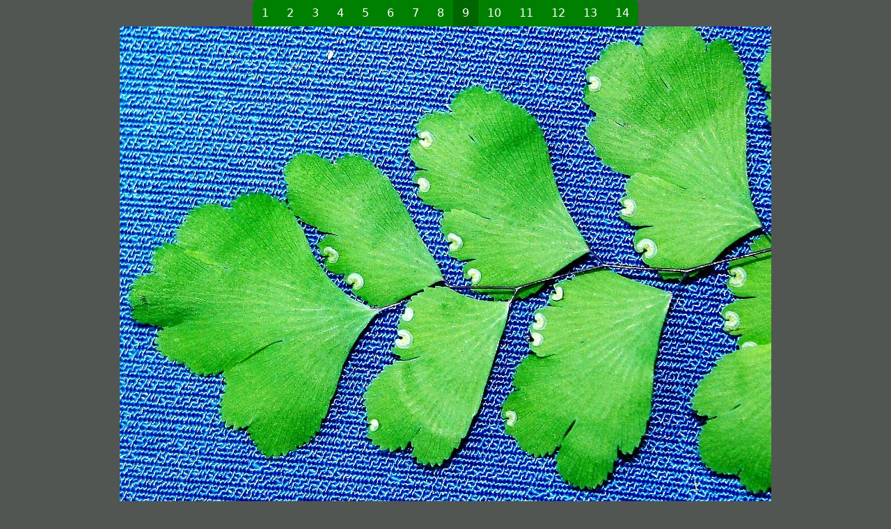

--- FILE ---
content_type: text/html; charset=utf-8
request_url: https://plantdatabase.kpu.ca/PlantSlideShow/adsp?image=f1
body_size: 6742
content:

<!DOCTYPE html>
<html>
<head>
    <meta charset="utf-8" />
    <meta name="viewport" content="width=device-width, initial-scale=1.0" />
    <title>Slideshow - KPU Plant DB</title>

    <link rel="stylesheet" href="/css/site.min.css" async />
    <script src="/lib/bootstrap/js/bootstrap.bundle.min.js?v=qFsv4wd3fI60fwah7sOZ_L3f6D0lL9IC0-E1gFH88n0"></script>
</head>
<body class="slideshow-body">
    <div class="container-lg">
        

<div style="display:flex; flex-direction:col">

    <div class="slide-small-buttons btn-group justify-content-center" style="flex: 1" role="group" aria-label="Basic example">
        <a class="btn btn-primary" href="#carousel" role="button" data-bs-target="#carousel" data-bs-slide="prev">Prev</a>
        <span id="slide-number">9 / 14</span>
        <a class="btn btn-primary" href="#carousel" role="button" data-bs-target="#carousel" data-bs-slide="next">Next</a>
    </div>

<div class="slide-large-buttons btn-group justify-content-center" style="flex: 1"  role="group" aria-label="Basic example">
    <button name="slide-button-0" class="btn btn-primary flex-grow-0 slide-button ">1</button>
    <button name="slide-button-1" class="btn btn-primary flex-grow-0 slide-button ">2</button>
    <button name="slide-button-2" class="btn btn-primary flex-grow-0 slide-button ">3</button>
    <button name="slide-button-3" class="btn btn-primary flex-grow-0 slide-button ">4</button>
    <button name="slide-button-4" class="btn btn-primary flex-grow-0 slide-button ">5</button>
    <button name="slide-button-5" class="btn btn-primary flex-grow-0 slide-button ">6</button>
    <button name="slide-button-6" class="btn btn-primary flex-grow-0 slide-button ">7</button>
    <button name="slide-button-7" class="btn btn-primary flex-grow-0 slide-button ">8</button>
    <button name="slide-button-8" class="btn btn-primary flex-grow-0 slide-button active">9</button>
    <button name="slide-button-9" class="btn btn-primary flex-grow-0 slide-button ">10</button>
    <button name="slide-button-10" class="btn btn-primary flex-grow-0 slide-button ">11</button>
    <button name="slide-button-11" class="btn btn-primary flex-grow-0 slide-button ">12</button>
    <button name="slide-button-12" class="btn btn-primary flex-grow-0 slide-button ">13</button>
    <button name="slide-button-13" class="btn btn-primary flex-grow-0 slide-button ">14</button>
</div>
</div>

<div id="carousel" class="slideshow carousel" style="flex: 1">

    <div class="carousel-inner">
            <div class="carousel-item">
                <img class="d-block slide-image" style="margin: auto" src="https://d7rks6gxdl569.cloudfront.net/plants/adsph1.jpg">
            </div>
            <div class="carousel-item">
                <img class="d-block slide-image" style="margin: auto" src="https://d7rks6gxdl569.cloudfront.net/plants/adsph2.jpg">
            </div>
            <div class="carousel-item">
                <img class="d-block slide-image" style="margin: auto" src="https://d7rks6gxdl569.cloudfront.net/plants/adsph3.jpg">
            </div>
            <div class="carousel-item">
                <img class="d-block slide-image" style="margin: auto" src="https://d7rks6gxdl569.cloudfront.net/plants/adsph4.jpg">
            </div>
            <div class="carousel-item">
                <img class="d-block slide-image" style="margin: auto" src="https://d7rks6gxdl569.cloudfront.net/plants/adsph5.jpg">
            </div>
            <div class="carousel-item">
                <img class="d-block slide-image" style="margin: auto" src="https://d7rks6gxdl569.cloudfront.net/plants/adspl1.jpg">
            </div>
            <div class="carousel-item">
                <img class="d-block slide-image" style="margin: auto" src="https://d7rks6gxdl569.cloudfront.net/plants/adspl2.jpg">
            </div>
            <div class="carousel-item">
                <img class="d-block slide-image" style="margin: auto" src="https://d7rks6gxdl569.cloudfront.net/plants/adspl3.jpg">
            </div>
            <div class="carousel-item active">
                <img class="d-block slide-image" style="margin: auto" src="https://d7rks6gxdl569.cloudfront.net/plants/adspf1.jpg">
            </div>
            <div class="carousel-item">
                <img class="d-block slide-image" style="margin: auto" src="https://d7rks6gxdl569.cloudfront.net/plants/adspf2.jpg">
            </div>
            <div class="carousel-item">
                <img class="d-block slide-image" style="margin: auto" src="https://d7rks6gxdl569.cloudfront.net/plants/adspt1.jpg">
            </div>
            <div class="carousel-item">
                <img class="d-block slide-image" style="margin: auto" src="https://d7rks6gxdl569.cloudfront.net/plants/adspt2.jpg">
            </div>
            <div class="carousel-item">
                <img class="d-block slide-image" style="margin: auto" src="https://d7rks6gxdl569.cloudfront.net/plants/adspk.jpg">
            </div>
            <div class="carousel-item">
                <img class="d-block slide-image" style="margin: auto" src="https://d7rks6gxdl569.cloudfront.net/plants/adspo.jpg">
            </div>
    </div>
    <a class="carousel-control-prev" href="#carousel" role="button" data-bs-target="#carousel" data-bs-slide="prev"></a>
    <a class="carousel-control-next" href="#carousel" role="button" data-bs-target="#carousel" data-bs-slide="next"></a>
</div>


    </div>

    
    <script type="text/javascript">

        var slideNumberElement = document.getElementById('slide-number');

        window.addEventListener("DOMContentLoaded", function () {

            var carouselElement = document.getElementById('carousel');
            var slideButtons = document.querySelectorAll('.slide-button');

            var carousel = new bootstrap.Carousel(carouselElement, {
                ride: false,
                animation: false,
            })

            carouselElement.addEventListener('slid.bs.carousel', function (x) {
                var toName = `slide-button-${x.to}`;
                slideNumberElement.innerText = `${x.to + 1} / ${14}`;

                slideButtons.forEach(btn => {
                    if (btn.name === toName) {
                        btn.classList.add('active');
                    } else {
                        btn.classList.remove('active');
                    }
                });
            })

            function onSlideButtonClick(name) {
                const tokens = name.split('-');
                const to = tokens[tokens.length - 1];
                carousel.to(to);
            }
           
            slideButtons.forEach(btn => btn.addEventListener('click', () => onSlideButtonClick(btn.name)));
        });
    </script>
 
</body>
</html>
